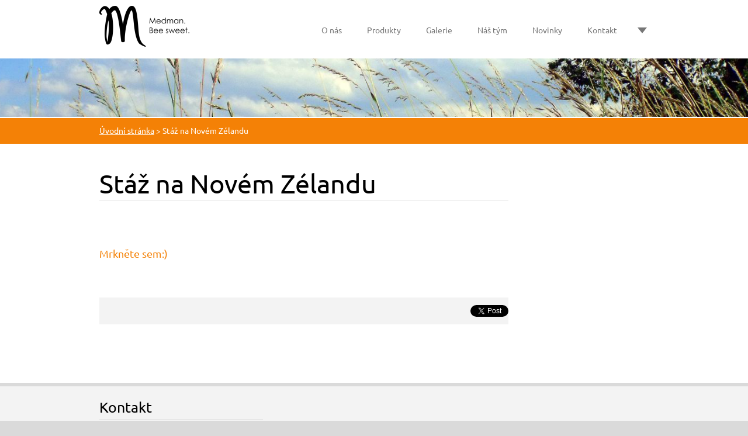

--- FILE ---
content_type: text/html; charset=UTF-8
request_url: https://www.medman.cz/products/staz-na-novem-zelandu/
body_size: 7590
content:
<!doctype html>
<!--[if lt IE 7]> <html class="lt-ie10 lt-ie9 lt-ie8 lt-ie7" lang="cs"> <![endif]-->
<!--[if IE 7]>    <html class="lt-ie10 lt-ie9 lt-ie8" lang="cs"> <![endif]-->
<!--[if IE 8]>    <html class="lt-ie10 lt-ie9" lang="cs"> <![endif]-->
<!--[if IE 9]>    <html class="lt-ie10" lang="cs"> <![endif]-->
<!--[if gt IE 9]><!-->
<html lang="cs">
<!--<![endif]-->

<head>
  <base href="https://www.medman.cz/">
  <meta charset="utf-8">
  <meta name="description" content="">
  <meta name="keywords" content="">
  <meta name="generator" content="Webnode">
  <meta name="apple-mobile-web-app-capable" content="yes">
  <meta name="apple-mobile-web-app-status-bar-style" content="black">
  <meta name="format-detection" content="telephone=no">
    <link rel="icon" type="image/svg+xml" href="/favicon.svg" sizes="any">  <link rel="icon" type="image/svg+xml" href="/favicon16.svg" sizes="16x16">  <link rel="icon" href="/favicon.ico">  <link rel="stylesheet" href="https://www.medman.cz/wysiwyg/system.style.css">
<link rel="canonical" href="https://www.medman.cz/products/staz-na-novem-zelandu/">
<script type="text/javascript">(function(i,s,o,g,r,a,m){i['GoogleAnalyticsObject']=r;i[r]=i[r]||function(){
			(i[r].q=i[r].q||[]).push(arguments)},i[r].l=1*new Date();a=s.createElement(o),
			m=s.getElementsByTagName(o)[0];a.async=1;a.src=g;m.parentNode.insertBefore(a,m)
			})(window,document,'script','//www.google-analytics.com/analytics.js','ga');ga('create', 'UA-797705-6', 'auto',{"name":"wnd_header"});ga('wnd_header.set', 'dimension1', 'W1');ga('wnd_header.set', 'anonymizeIp', true);ga('wnd_header.send', 'pageview');var _gaq = _gaq || [];
				  (function() {
					var ga = document.createElement('script'); ga.type = 'text/javascript'; ga.async = true;
					ga.src = ('https:' == location.protocol ? 'https://ssl' : 'https://www') + '.google-analytics.com/ga.js';
					var s = document.getElementsByTagName('script')[0]; s.parentNode.insertBefore(ga, s);
				  })(); _gaq.push(['_setAccount', 'G-W5GN907J96']);_gaq.push(['_trackPageview']);_gaq.push(['_gat._anonymizeIp']);var pageTrackerAllTrackEvent=function(category,action,opt_label,opt_value){ga('send', 'event', category, action, opt_label, opt_value)};</script>
  <link rel="alternate" type="application/rss+xml" href="https://medman.cz/rss/all.xml" title="Všechny články">
<!--[if lte IE 9]><style type="text/css">.cke_skin_webnode iframe {vertical-align: baseline !important;}</style><![endif]-->
  <meta http-equiv="X-UA-Compatible" content="IE=edge">
  <title>Stáž na Novém Zélandu :: Medman</title>
  <meta name="viewport" content="width=1100">
  <link rel="stylesheet" href="https://d11bh4d8fhuq47.cloudfront.net/_system/skins/v6/50001112/css/style.css">

				<script type="text/javascript">
				/* <![CDATA[ */
					
					if (typeof(RS_CFG) == 'undefined') RS_CFG = new Array();
					RS_CFG['staticServers'] = new Array('https://d11bh4d8fhuq47.cloudfront.net/');
					RS_CFG['skinServers'] = new Array('https://d11bh4d8fhuq47.cloudfront.net/');
					RS_CFG['filesPath'] = 'https://www.medman.cz/_files/';
					RS_CFG['filesAWSS3Path'] = 'https://2ce7ef9dc2.cbaul-cdnwnd.com/44bfa63b94d7cd0c0382a32c177d6e36/';
					RS_CFG['lbClose'] = 'Zavřít';
					RS_CFG['skin'] = 'default';
					if (!RS_CFG['labels']) RS_CFG['labels'] = new Array();
					RS_CFG['systemName'] = 'Webnode';
						
					RS_CFG['responsiveLayout'] = 0;
					RS_CFG['mobileDevice'] = 0;
					RS_CFG['labels']['copyPasteSource'] = 'Více zde:';
					
				/* ]]> */
				</script><style type="text/css">/* <![CDATA[ */#egehmh11p7 {position: absolute;font-size: 13px !important;font-family: "Arial", helvetica, sans-serif !important;white-space: nowrap;z-index: 2147483647;-webkit-user-select: none;-khtml-user-select: none;-moz-user-select: none;-o-user-select: none;user-select: none;}#dg2enkm3 {position: relative;top: -14px;}* html #dg2enkm3 { top: -11px; }#dg2enkm3 a { text-decoration: none !important; }#dg2enkm3 a:hover { text-decoration: underline !important; }#ac668a6d7ib {z-index: 2147483647;display: inline-block !important;font-size: 16px;padding: 7px 59px 9px 59px;background: transparent url(https://d11bh4d8fhuq47.cloudfront.net/img/footer/footerButtonWebnodeHover.png?ph=2ce7ef9dc2) top left no-repeat;height: 18px;cursor: pointer;}* html #ac668a6d7ib { height: 36px; }#ac668a6d7ib:hover { background: url(https://d11bh4d8fhuq47.cloudfront.net/img/footer/footerButtonWebnode.png?ph=2ce7ef9dc2) top left no-repeat; }#dkqrfpl1a389 { display: none; }#ed2lein1nik {z-index: 3000;text-align: left !important;position: absolute;height: 88px;font-size: 13px !important;color: #ffffff !important;font-family: "Arial", helvetica, sans-serif !important;overflow: hidden;cursor: pointer;}#ed2lein1nik a {color: #ffffff !important;}#bkp48c145f {color: #36322D !important;text-decoration: none !important;font-weight: bold !important;float: right;height: 31px;position: absolute;top: 19px;right: 15px;cursor: pointer;}#jl04lk25b7 { float: right; padding-right: 27px; display: block; line-height: 31px; height: 31px; background: url(https://d11bh4d8fhuq47.cloudfront.net/img/footer/footerButton.png?ph=2ce7ef9dc2) top right no-repeat; white-space: nowrap; }#dga2lld1 { position: relative; left: 1px; float: left; display: block; width: 15px; height: 31px; background: url(https://d11bh4d8fhuq47.cloudfront.net/img/footer/footerButton.png?ph=2ce7ef9dc2) top left no-repeat; }#bkp48c145f:hover { color: #36322D !important; text-decoration: none !important; }#bkp48c145f:hover #jl04lk25b7 { background: url(https://d11bh4d8fhuq47.cloudfront.net/img/footer/footerButtonHover.png?ph=2ce7ef9dc2) top right no-repeat; }#bkp48c145f:hover #dga2lld1 { background: url(https://d11bh4d8fhuq47.cloudfront.net/img/footer/footerButtonHover.png?ph=2ce7ef9dc2) top left no-repeat; }#qo0gcjq4ekm9 {padding-right: 11px;padding-right: 11px;float: right;height: 60px;padding-top: 18px;background: url(https://d11bh4d8fhuq47.cloudfront.net/img/footer/footerBubble.png?ph=2ce7ef9dc2) top right no-repeat;}#ffi0uti62309ca {float: left;width: 18px;height: 78px;background: url(https://d11bh4d8fhuq47.cloudfront.net/img/footer/footerBubble.png?ph=2ce7ef9dc2) top left no-repeat;}* html #ac668a6d7ib { filter: progid:DXImageTransform.Microsoft.AlphaImageLoader(src='https://d11bh4d8fhuq47.cloudfront.net/img/footer/footerButtonWebnode.png?ph=2ce7ef9dc2'); background: transparent; }* html #ac668a6d7ib:hover { filter: progid:DXImageTransform.Microsoft.AlphaImageLoader(src='https://d11bh4d8fhuq47.cloudfront.net/img/footer/footerButtonWebnodeHover.png?ph=2ce7ef9dc2'); background: transparent; }* html #qo0gcjq4ekm9 { height: 78px; background-image: url(https://d11bh4d8fhuq47.cloudfront.net/img/footer/footerBubbleIE6.png?ph=2ce7ef9dc2);  }* html #ffi0uti62309ca { background-image: url(https://d11bh4d8fhuq47.cloudfront.net/img/footer/footerBubbleIE6.png?ph=2ce7ef9dc2);  }* html #jl04lk25b7 { background-image: url(https://d11bh4d8fhuq47.cloudfront.net/img/footer/footerButtonIE6.png?ph=2ce7ef9dc2); }* html #dga2lld1 { background-image: url(https://d11bh4d8fhuq47.cloudfront.net/img/footer/footerButtonIE6.png?ph=2ce7ef9dc2); }* html #bkp48c145f:hover #rbcGrSigTryButtonRight { background-image: url(https://d11bh4d8fhuq47.cloudfront.net/img/footer/footerButtonHoverIE6.png?ph=2ce7ef9dc2);  }* html #bkp48c145f:hover #rbcGrSigTryButtonLeft { background-image: url(https://d11bh4d8fhuq47.cloudfront.net/img/footer/footerButtonHoverIE6.png?ph=2ce7ef9dc2);  }/* ]]> */</style><script type="text/javascript" src="https://d11bh4d8fhuq47.cloudfront.net/_system/client/js/compressed/frontend.package.1-3-108.js?ph=2ce7ef9dc2"></script><style type="text/css"></style></head>

<body>
<!-- div id="wrapper" -->
<div id="wrapper" class="LIGHT ORANGE">

   <!-- div id="header" -->
   <div id="header">

      <!-- div id="headerContent" -->
      <div id="headerContent" class="clearfix">

                  <div id="logoZone">
                        <div id="logo"><a href="home/" class="image" title="Přejít na úvodní stránku."><span id="rbcSystemIdentifierLogo"><img src="https://2ce7ef9dc2.cbaul-cdnwnd.com/44bfa63b94d7cd0c0382a32c177d6e36/200000094-9601596fc0/web_logo_horiz.png"  width="154" height="70"  alt="Medman"></span></a></div>                  </div>


                  <!-- div id="headerNav" -->
                  <div id="headerNav" class="clearfix">
                           <div class="menuWrapper">
                                

    
		<ul class="menu">
	<li class="first">      
      <a href="/o-nas/">         
      O nás        
  </a>        
  </li>
	<li>      
      <a href="/produkty/">         
      Produkty        
  </a>        
  </li>
	<li>      
      <a href="/galerie/">         
      Galerie        
  </a>        
  </li>
	<li>      
      <a href="/nas-tym/">         
      Náš tým        
  </a>        
  </li>
	<li>      
      <a href="/novinky/">         
      Novinky        
  </a>        
  </li>
	<li>      
      <a href="/kontakt/">         
      Kontakt        
  </a>        
  </li>
	<li>      
      <a href="/napiste-nam/">         
      Napište nám        
  </a>        
  </li>
	<li class="last">      
      <a href="/joga-s-tomem/">         
      Jóga s Tomem        
  </a>        
  </li>
</ul>   

      <div class="clearfix"></div>     
					
                           </div>
                  </div>

	      <script type="application/javascript">
		      var el = document.getElementById("headerNav");
		      if (typeof(el) != "undefined") {
			      el.style.display = "none";
		      }
	      </script>
                  <!-- div id="headerNav" -->

      </div>
      <!-- div id="headerContent" -->



   </div>
   <!-- div id="header" -->




   <!-- div id="illustration" -->
   <div id="illustration" class="illustrationSubpage">

        <div id="illustrationContent">
            <div id="moto"><span id="rbcCompanySlogan" class="rbcNoStyleSpan"></span></div>
        </div>
       <div id="illustrationImgWapper">
           <img src="https://2ce7ef9dc2.cbaul-cdnwnd.com/44bfa63b94d7cd0c0382a32c177d6e36/200000216-ef3d3f039a/50000000.png?ph=2ce7ef9dc2" width="1920" height="350" alt="">       </div>

   </div>
   <!-- div id="illustration" -->




   <!-- div id="breadcrumbs" -->
   <div id="breadcrumbs">
        <div id="breadcrumbsContent">
           <div id="pageNavigator" class="rbcContentBlock">            <div id="navigator" class="widget widgetNavigator clearfix">             <a class="navFirstPage" href="/home/">Úvodní stránka</a>           <span> &gt; </span>             <span id="navCurrentPage">Stáž na Novém Zélandu</span>             </div>      </div>        </div>
   </div>
   <!-- div id="breadcrumbs" -->




   <!-- div id="main" -->
   <div id="main" role="main">


         <!-- div id="mainContent" -->
         <div id="mainContent" class="clearfix" >


             <!-- div class="column75" -->
             <div class="column75">

                 
		 	
            
      <div class="widget widgetProductsDetail clearfix">
      
          <div class="widgetTitle"> 
              <h1>Stáž na Novém Zélandu</h1>
          </div>   
                   
          <div class="widgetContent clearfix">

                <div class="wrapperContent clearfix">

                       
                    
                    <div class="wrapperText">
                        <p><a href="http://www.youtube.com/watch?v=Aw4QQFzGE4Y" target="_blank">Mrkněte sem:)</a></p>

                    </div>                       
                    
                </div>


                

                <div class="clearfix"></div>


                <div class="wrapperProductsFooter clearfix">

                    <div class="rbcBookmarks"><div id="rbcBookmarks200000090"></div></div>
		<script type="text/javascript">
			/* <![CDATA[ */
			Event.observe(window, 'load', function(){
				var bookmarks = '<div style=\"float:left;\"><div style=\"float:left;\"><iframe src=\"//www.facebook.com/plugins/like.php?href=https://www.medman.cz/products/staz-na-novem-zelandu/&amp;send=false&amp;layout=button_count&amp;width=155&amp;show_faces=false&amp;action=like&amp;colorscheme=light&amp;font&amp;height=21&amp;appId=397846014145828&amp;locale=cs_CZ\" scrolling=\"no\" frameborder=\"0\" style=\"border:none; overflow:hidden; width:155px; height:21px; position:relative; top:1px;\" allowtransparency=\"true\"></iframe></div><div style=\"float:left;\"><a href=\"https://twitter.com/share\" class=\"twitter-share-button\" data-count=\"horizontal\" data-via=\"webnode\" data-lang=\"en\">Tweet</a></div><script type=\"text/javascript\">(function() {var po = document.createElement(\'script\'); po.type = \'text/javascript\'; po.async = true;po.src = \'//platform.twitter.com/widgets.js\';var s = document.getElementsByTagName(\'script\')[0]; s.parentNode.insertBefore(po, s);})();'+'<'+'/scr'+'ipt></div> <div class=\"addthis_toolbox addthis_default_style\" style=\"float:left;\"><a class=\"addthis_counter addthis_pill_style\"></a></div> <script type=\"text/javascript\">(function() {var po = document.createElement(\'script\'); po.type = \'text/javascript\'; po.async = true;po.src = \'https://s7.addthis.com/js/250/addthis_widget.js#pubid=webnode\';var s = document.getElementsByTagName(\'script\')[0]; s.parentNode.insertBefore(po, s);})();'+'<'+'/scr'+'ipt><div style=\"clear:both;\"></div>';
				$('rbcBookmarks200000090').innerHTML = bookmarks;
				bookmarks.evalScripts();
			});
			/* ]]> */
		</script>
		

                    

                </div>




          </div>     
    	
      </div>         

		

		
             </div>
             <!-- div class="column75" -->

             <!-- div class="column25" -->
             <div class="column25">

                 
                 
             </div>
             <!-- div class="column25" -->

         </div>
         <!-- div id="mainContent" -->

   </div>
   <!-- div id="main" -->




   <!-- div id="footerCover" -->
   <div id="footerCover">

        <!-- div id="footerMain" -->
        <div id="footerMain">

                <!-- div id="footerMainContent" -->
                <div id="footerMainContent" class="footerColumns clearfix">

                      <div class="column33 footerColumn1">
                          
      <div class="widget widgetContact clearfix">              
		      
          <div class="widgetTitle"> 
              <h2>Kontakt</h2>
          </div>   
                   
          <div class="widgetContent clearfix">    
              <span class="contactCompany">Medman.cz</span>
              <span class="contactAddress">Loučeň 193<br />
289 37</span>     
              <span class="contactPhone">     
      732611701     
	</span>  
              <span class="contactEmail"></span>             
          </div>                         	
		    		
      </div>             
					
                                                  
                      </div>

                      <div class="column33 footerColumn2">
                                                                        </div>

                      <div class="column33 footerColumn3">
                                                                        </div>

                </div>
                <!-- div id="footerMainContent" -->

        </div>
        <!-- div id="footerMain" -->



         <!-- div id="footerText" -->
         <div id="footerText" class="clearfix">

                <!-- div id="footerTextContent" -->
                <div id="footerTextContent" class="clearfix">

                          <div class="column50">

                                <!-- div id="copyright" -->
                                <div id="copyright">
                                    <span id="rbcFooterText" class="rbcNoStyleSpan">© Medman. Bee sweet.</span>                                </div>
                                <!-- div id="copyright" -->

                                <!-- div id="signature" -->
                                <div id="signature">
                                    <span class="rbcSignatureText"><a href="https://www.webnode.cz?utm_source=text&amp;utm_medium=footer&amp;utm_campaign=free3" rel="nofollow">Vytvořte si www stránky zdarma!</a><a id="ac668a6d7ib" href="https://www.webnode.cz?utm_source=button&amp;utm_medium=footer&amp;utm_campaign=free3" rel="nofollow"><span id="dkqrfpl1a389">Webnode</span></a></span>                                </div>
                                <!-- div id="signature" -->

                          </div>

                          <div class="column50">

                                 <!-- div id="systemNav" -->
                                 <ul class="systemNav">
                                     <li class="homepage"><a href="home/" title="Přejít na úvodní stránku.">Úvodní stránka</a></li>
                                     <li class="sitemap"><a href="/sitemap/" title="Přejít na mapu stránek.">Mapa stránek</a></li>
                                     <li class="rss"><a href="/rss/" title="RSS kanály">RSS</a></li>
                                     <li class="print"><a href="#" onclick="window.print(); return false;" title="Vytisknout stránku">Tisk</a></li>
                                 </ul>
                                 <!-- div id="systemNav" -->

                                 <!-- div id="lang" -->
                                 <div id="lang">
                                     <div id="languageSelect"></div>			
                                 </div>
                                 <!-- div id="lang" -->

                          </div>

                </div>
                <!-- div id="footerTextContent" -->

         </div>
         <!-- div id="footerText" -->

   </div>
   <!-- div id="footerCover" -->


</div>
<!-- div id="wrapper" -->





<script src="https://d11bh4d8fhuq47.cloudfront.net/_system/skins/v6/50001112/js/libs/jquery-1.7.1.min.js"></script>


<script type="text/javascript">
/* <![CDATA[ */
  jQuery.noConflict();

  var wnTplSettings = {};
  wnTplSettings.photogallerySlideshowStop  = 'Pozastavit prezentaci';
  wnTplSettings.photogallerySlideshowStart = 'Spustit prezentaci';

/* ]]> */
</script>

<script src="https://d11bh4d8fhuq47.cloudfront.net/_system/skins/v6/50001112/js/script.js"></script>


<div id="rbcFooterHtml"></div><div style="display: none;" id="egehmh11p7"><span id="dg2enkm3">&nbsp;</span></div><div id="ed2lein1nik" style="display: none;"><a href="https://www.webnode.cz?utm_source=window&amp;utm_medium=footer&amp;utm_campaign=free3" rel="nofollow"><div id="ffi0uti62309ca"><!-- / --></div><div id="qo0gcjq4ekm9"><div><strong id="agb3h1o7l">Vytvořte si vlastní web zdarma!</strong><br /><span id="eaad3fa6209g35f">Moderní webové stránky za 5 minut</span></div><span id="bkp48c145f"><span id="dga2lld1"><!-- / --></span><span id="jl04lk25b7">Vyzkoušet</span></span></div></a></div><script type="text/javascript">/* <![CDATA[ */var j9855e5fxn = {sig: $('egehmh11p7'),prefix: $('dg2enkm3'),btn : $('ac668a6d7ib'),win : $('ed2lein1nik'),winLeft : $('ffi0uti62309ca'),winLeftT : $('vl7f491'),winLeftB : $('dgvuqat3jo7bd'),winRght : $('qo0gcjq4ekm9'),winRghtT : $('i0m021sl51p'),winRghtB : $('f77g6771i3a'),tryBtn : $('bkp48c145f'),tryLeft : $('dga2lld1'),tryRght : $('jl04lk25b7'),text : $('eaad3fa6209g35f'),title : $('agb3h1o7l')};j9855e5fxn.sig.appendChild(j9855e5fxn.btn);var ipsrrik3b19jg=0,jhbn0n01=0,d8c6f621=0,f8219030vhq,bpjt2nq1o7t=$$('.rbcSignatureText')[0],id412i976d0i=false,aljd6tuvn6mvu;function b977m1vllkg(){if (!id412i976d0i && pageTrackerAllTrackEvent){pageTrackerAllTrackEvent('Signature','Window show - web',j9855e5fxn.sig.getElementsByTagName('a')[0].innerHTML);id412i976d0i=true;}j9855e5fxn.win.show();d8c6f621=j9855e5fxn.tryLeft.offsetWidth+j9855e5fxn.tryRght.offsetWidth+1;j9855e5fxn.tryBtn.style.width=parseInt(d8c6f621)+'px';j9855e5fxn.text.parentNode.style.width = '';j9855e5fxn.winRght.style.width=parseInt(20+d8c6f621+Math.max(j9855e5fxn.text.offsetWidth,j9855e5fxn.title.offsetWidth))+'px';j9855e5fxn.win.style.width=parseInt(j9855e5fxn.winLeft.offsetWidth+j9855e5fxn.winRght.offsetWidth)+'px';var wl=j9855e5fxn.sig.offsetLeft+j9855e5fxn.btn.offsetLeft+j9855e5fxn.btn.offsetWidth-j9855e5fxn.win.offsetWidth+12;if (wl<10){wl=10;}j9855e5fxn.win.style.left=parseInt(wl)+'px';j9855e5fxn.win.style.top=parseInt(jhbn0n01-j9855e5fxn.win.offsetHeight)+'px';clearTimeout(f8219030vhq);}function agjs55m92(){f8219030vhq=setTimeout('j9855e5fxn.win.hide()',1000);}function hqv60eojyy(){var ph = RubicusFrontendIns.photoDetailHandler.lightboxFixed?document.getElementsByTagName('body')[0].offsetHeight/2:RubicusFrontendIns.getPageSize().pageHeight;j9855e5fxn.sig.show();ipsrrik3b19jg=0;jhbn0n01=0;if (bpjt2nq1o7t&&bpjt2nq1o7t.offsetParent){var obj=bpjt2nq1o7t;do{ipsrrik3b19jg+=obj.offsetLeft;jhbn0n01+=obj.offsetTop;} while (obj = obj.offsetParent);}if ($('rbcFooterText')){j9855e5fxn.sig.style.color = $('rbcFooterText').getStyle('color');j9855e5fxn.sig.getElementsByTagName('a')[0].style.color = $('rbcFooterText').getStyle('color');}j9855e5fxn.sig.style.width=parseInt(j9855e5fxn.prefix.offsetWidth+j9855e5fxn.btn.offsetWidth)+'px';if (ipsrrik3b19jg<0||ipsrrik3b19jg>document.body.offsetWidth){ipsrrik3b19jg=(document.body.offsetWidth-j9855e5fxn.sig.offsetWidth)/2;}if (ipsrrik3b19jg>(document.body.offsetWidth*0.55)){j9855e5fxn.sig.style.left=parseInt(ipsrrik3b19jg+(bpjt2nq1o7t?bpjt2nq1o7t.offsetWidth:0)-j9855e5fxn.sig.offsetWidth)+'px';}else{j9855e5fxn.sig.style.left=parseInt(ipsrrik3b19jg)+'px';}if (jhbn0n01<=0 || RubicusFrontendIns.photoDetailHandler.lightboxFixed){jhbn0n01=ph-5-j9855e5fxn.sig.offsetHeight;}j9855e5fxn.sig.style.top=parseInt(jhbn0n01-5)+'px';}function a6cclcl2a82(){if (aljd6tuvn6mvu){clearTimeout(aljd6tuvn6mvu);}aljd6tuvn6mvu = setTimeout('hqv60eojyy()', 10);}Event.observe(window,'load',function(){if (j9855e5fxn.win&&j9855e5fxn.btn){if (bpjt2nq1o7t){if (bpjt2nq1o7t.getElementsByTagName("a").length > 0){j9855e5fxn.prefix.innerHTML = bpjt2nq1o7t.innerHTML + '&nbsp;';}else{j9855e5fxn.prefix.innerHTML = '<a href="https://www.webnode.cz?utm_source=text&amp;utm_medium=footer&amp;utm_content=cz-web-0&amp;utm_campaign=signature" rel="nofollow">'+bpjt2nq1o7t.innerHTML + '</a>&nbsp;';}bpjt2nq1o7t.style.visibility='hidden';}else{if (pageTrackerAllTrackEvent){pageTrackerAllTrackEvent('Signature','Missing rbcSignatureText','www.medman.cz');}}hqv60eojyy();setTimeout(hqv60eojyy, 500);setTimeout(hqv60eojyy, 1000);setTimeout(hqv60eojyy, 5000);Event.observe(j9855e5fxn.btn,'mouseover',b977m1vllkg);Event.observe(j9855e5fxn.win,'mouseover',b977m1vllkg);Event.observe(j9855e5fxn.btn,'mouseout',agjs55m92);Event.observe(j9855e5fxn.win,'mouseout',agjs55m92);Event.observe(j9855e5fxn.win,'click',function(){if (pageTrackerAllTrackEvent){pageTrackerAllTrackEvent('Signature','Window click - web','Vytvořte si vlastní web zdarma!',0);}document/*b54j33931*/.location.href='https://www.webnode.cz?utm_source=window&utm_medium=footer&utm_content=cz-web-0&utm_campaign=signature';});Event.observe(window, 'resize', a6cclcl2a82);Event.observe(document.body, 'resize', a6cclcl2a82);RubicusFrontendIns.addObserver({onResize: a6cclcl2a82});RubicusFrontendIns.addObserver({onContentChange: a6cclcl2a82});RubicusFrontendIns.addObserver({onLightboxUpdate: hqv60eojyy});Event.observe(j9855e5fxn.btn, 'click', function(){if (pageTrackerAllTrackEvent){pageTrackerAllTrackEvent('Signature','Button click - web',j9855e5fxn.sig.getElementsByTagName('a')[0].innerHTML);}});Event.observe(j9855e5fxn.tryBtn, 'click', function(){if (pageTrackerAllTrackEvent){pageTrackerAllTrackEvent('Signature','Try Button click - web','Vytvořte si vlastní web zdarma!',0);}});}});RubicusFrontendIns.addFileToPreload('https://d11bh4d8fhuq47.cloudfront.net/img/footer/footerButtonWebnode.png?ph=2ce7ef9dc2');RubicusFrontendIns.addFileToPreload('https://d11bh4d8fhuq47.cloudfront.net/img/footer/footerButton.png?ph=2ce7ef9dc2');RubicusFrontendIns.addFileToPreload('https://d11bh4d8fhuq47.cloudfront.net/img/footer/footerButtonHover.png?ph=2ce7ef9dc2');RubicusFrontendIns.addFileToPreload('https://d11bh4d8fhuq47.cloudfront.net/img/footer/footerBubble.png?ph=2ce7ef9dc2');if (Prototype.Browser.IE){RubicusFrontendIns.addFileToPreload('https://d11bh4d8fhuq47.cloudfront.net/img/footer/footerBubbleIE6.png?ph=2ce7ef9dc2');RubicusFrontendIns.addFileToPreload('https://d11bh4d8fhuq47.cloudfront.net/img/footer/footerButtonHoverIE6.png?ph=2ce7ef9dc2');}RubicusFrontendIns.copyLink = 'https://www.webnode.cz';RS_CFG['labels']['copyPasteBackLink'] = 'Vytvořte si vlastní stránky zdarma:';/* ]]> */</script><script type="text/javascript"></script><script type="text/javascript">var keenTrackerCmsTrackEvent=function(id){if(typeof _jsTracker=="undefined" || !_jsTracker){return false;};try{var name=_keenEvents[id];var keenEvent={user:{u:_keenData.u,p:_keenData.p,lc:_keenData.lc,t:_keenData.t},action:{identifier:id,name:name,category:'cms',platform:'WND1',version:'2.1.157'},browser:{url:location.href,ua:navigator.userAgent,referer_url:document.referrer,resolution:screen.width+'x'+screen.height,ip:'3.138.121.40'}};_jsTracker.jsonpSubmit('PROD',keenEvent,function(err,res){});}catch(err){console.log(err)};};</script></body>
</html>
